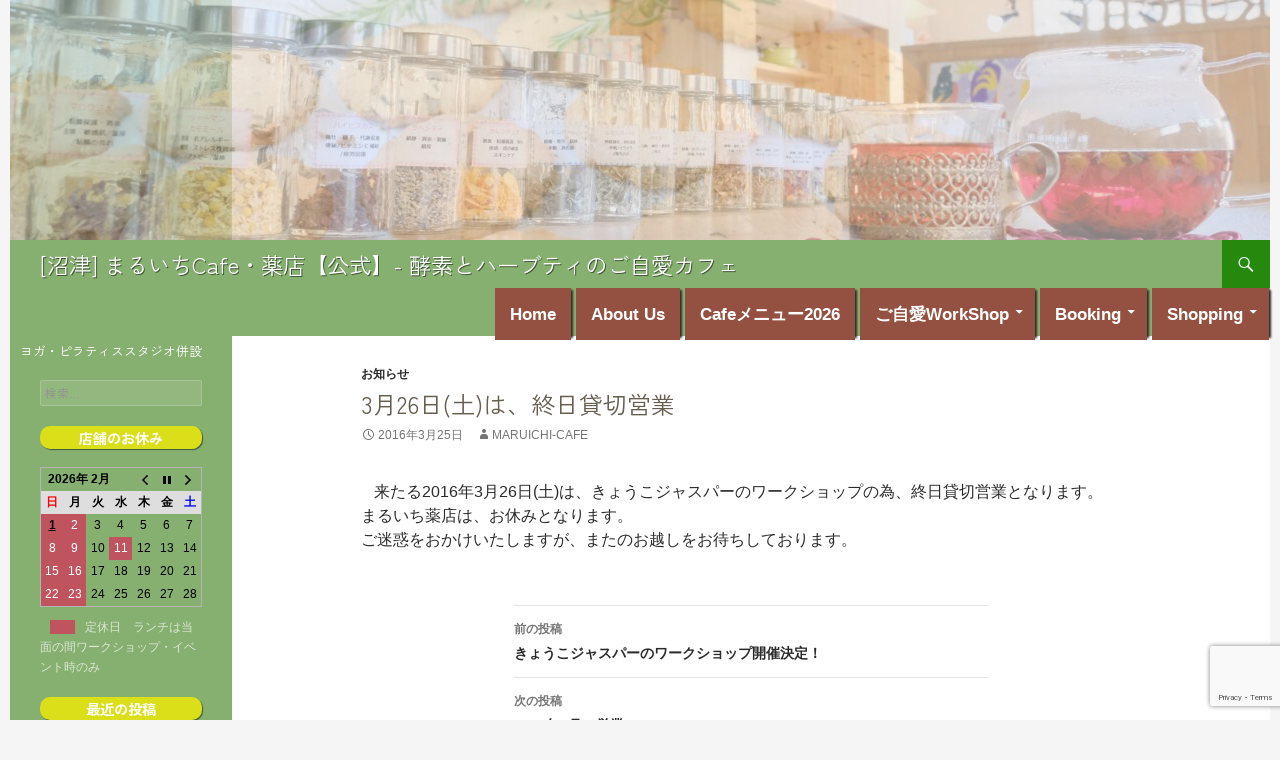

--- FILE ---
content_type: text/html; charset=utf-8
request_url: https://www.google.com/recaptcha/api2/anchor?ar=1&k=6Ld_apUoAAAAAEWJCVwIxkPGnl-QjADwd56bagJn&co=aHR0cHM6Ly9jYWZlLnBvbnRpYW1vLmNvbTo0NDM.&hl=en&v=N67nZn4AqZkNcbeMu4prBgzg&size=invisible&anchor-ms=20000&execute-ms=30000&cb=856hffgz1g9x
body_size: 48766
content:
<!DOCTYPE HTML><html dir="ltr" lang="en"><head><meta http-equiv="Content-Type" content="text/html; charset=UTF-8">
<meta http-equiv="X-UA-Compatible" content="IE=edge">
<title>reCAPTCHA</title>
<style type="text/css">
/* cyrillic-ext */
@font-face {
  font-family: 'Roboto';
  font-style: normal;
  font-weight: 400;
  font-stretch: 100%;
  src: url(//fonts.gstatic.com/s/roboto/v48/KFO7CnqEu92Fr1ME7kSn66aGLdTylUAMa3GUBHMdazTgWw.woff2) format('woff2');
  unicode-range: U+0460-052F, U+1C80-1C8A, U+20B4, U+2DE0-2DFF, U+A640-A69F, U+FE2E-FE2F;
}
/* cyrillic */
@font-face {
  font-family: 'Roboto';
  font-style: normal;
  font-weight: 400;
  font-stretch: 100%;
  src: url(//fonts.gstatic.com/s/roboto/v48/KFO7CnqEu92Fr1ME7kSn66aGLdTylUAMa3iUBHMdazTgWw.woff2) format('woff2');
  unicode-range: U+0301, U+0400-045F, U+0490-0491, U+04B0-04B1, U+2116;
}
/* greek-ext */
@font-face {
  font-family: 'Roboto';
  font-style: normal;
  font-weight: 400;
  font-stretch: 100%;
  src: url(//fonts.gstatic.com/s/roboto/v48/KFO7CnqEu92Fr1ME7kSn66aGLdTylUAMa3CUBHMdazTgWw.woff2) format('woff2');
  unicode-range: U+1F00-1FFF;
}
/* greek */
@font-face {
  font-family: 'Roboto';
  font-style: normal;
  font-weight: 400;
  font-stretch: 100%;
  src: url(//fonts.gstatic.com/s/roboto/v48/KFO7CnqEu92Fr1ME7kSn66aGLdTylUAMa3-UBHMdazTgWw.woff2) format('woff2');
  unicode-range: U+0370-0377, U+037A-037F, U+0384-038A, U+038C, U+038E-03A1, U+03A3-03FF;
}
/* math */
@font-face {
  font-family: 'Roboto';
  font-style: normal;
  font-weight: 400;
  font-stretch: 100%;
  src: url(//fonts.gstatic.com/s/roboto/v48/KFO7CnqEu92Fr1ME7kSn66aGLdTylUAMawCUBHMdazTgWw.woff2) format('woff2');
  unicode-range: U+0302-0303, U+0305, U+0307-0308, U+0310, U+0312, U+0315, U+031A, U+0326-0327, U+032C, U+032F-0330, U+0332-0333, U+0338, U+033A, U+0346, U+034D, U+0391-03A1, U+03A3-03A9, U+03B1-03C9, U+03D1, U+03D5-03D6, U+03F0-03F1, U+03F4-03F5, U+2016-2017, U+2034-2038, U+203C, U+2040, U+2043, U+2047, U+2050, U+2057, U+205F, U+2070-2071, U+2074-208E, U+2090-209C, U+20D0-20DC, U+20E1, U+20E5-20EF, U+2100-2112, U+2114-2115, U+2117-2121, U+2123-214F, U+2190, U+2192, U+2194-21AE, U+21B0-21E5, U+21F1-21F2, U+21F4-2211, U+2213-2214, U+2216-22FF, U+2308-230B, U+2310, U+2319, U+231C-2321, U+2336-237A, U+237C, U+2395, U+239B-23B7, U+23D0, U+23DC-23E1, U+2474-2475, U+25AF, U+25B3, U+25B7, U+25BD, U+25C1, U+25CA, U+25CC, U+25FB, U+266D-266F, U+27C0-27FF, U+2900-2AFF, U+2B0E-2B11, U+2B30-2B4C, U+2BFE, U+3030, U+FF5B, U+FF5D, U+1D400-1D7FF, U+1EE00-1EEFF;
}
/* symbols */
@font-face {
  font-family: 'Roboto';
  font-style: normal;
  font-weight: 400;
  font-stretch: 100%;
  src: url(//fonts.gstatic.com/s/roboto/v48/KFO7CnqEu92Fr1ME7kSn66aGLdTylUAMaxKUBHMdazTgWw.woff2) format('woff2');
  unicode-range: U+0001-000C, U+000E-001F, U+007F-009F, U+20DD-20E0, U+20E2-20E4, U+2150-218F, U+2190, U+2192, U+2194-2199, U+21AF, U+21E6-21F0, U+21F3, U+2218-2219, U+2299, U+22C4-22C6, U+2300-243F, U+2440-244A, U+2460-24FF, U+25A0-27BF, U+2800-28FF, U+2921-2922, U+2981, U+29BF, U+29EB, U+2B00-2BFF, U+4DC0-4DFF, U+FFF9-FFFB, U+10140-1018E, U+10190-1019C, U+101A0, U+101D0-101FD, U+102E0-102FB, U+10E60-10E7E, U+1D2C0-1D2D3, U+1D2E0-1D37F, U+1F000-1F0FF, U+1F100-1F1AD, U+1F1E6-1F1FF, U+1F30D-1F30F, U+1F315, U+1F31C, U+1F31E, U+1F320-1F32C, U+1F336, U+1F378, U+1F37D, U+1F382, U+1F393-1F39F, U+1F3A7-1F3A8, U+1F3AC-1F3AF, U+1F3C2, U+1F3C4-1F3C6, U+1F3CA-1F3CE, U+1F3D4-1F3E0, U+1F3ED, U+1F3F1-1F3F3, U+1F3F5-1F3F7, U+1F408, U+1F415, U+1F41F, U+1F426, U+1F43F, U+1F441-1F442, U+1F444, U+1F446-1F449, U+1F44C-1F44E, U+1F453, U+1F46A, U+1F47D, U+1F4A3, U+1F4B0, U+1F4B3, U+1F4B9, U+1F4BB, U+1F4BF, U+1F4C8-1F4CB, U+1F4D6, U+1F4DA, U+1F4DF, U+1F4E3-1F4E6, U+1F4EA-1F4ED, U+1F4F7, U+1F4F9-1F4FB, U+1F4FD-1F4FE, U+1F503, U+1F507-1F50B, U+1F50D, U+1F512-1F513, U+1F53E-1F54A, U+1F54F-1F5FA, U+1F610, U+1F650-1F67F, U+1F687, U+1F68D, U+1F691, U+1F694, U+1F698, U+1F6AD, U+1F6B2, U+1F6B9-1F6BA, U+1F6BC, U+1F6C6-1F6CF, U+1F6D3-1F6D7, U+1F6E0-1F6EA, U+1F6F0-1F6F3, U+1F6F7-1F6FC, U+1F700-1F7FF, U+1F800-1F80B, U+1F810-1F847, U+1F850-1F859, U+1F860-1F887, U+1F890-1F8AD, U+1F8B0-1F8BB, U+1F8C0-1F8C1, U+1F900-1F90B, U+1F93B, U+1F946, U+1F984, U+1F996, U+1F9E9, U+1FA00-1FA6F, U+1FA70-1FA7C, U+1FA80-1FA89, U+1FA8F-1FAC6, U+1FACE-1FADC, U+1FADF-1FAE9, U+1FAF0-1FAF8, U+1FB00-1FBFF;
}
/* vietnamese */
@font-face {
  font-family: 'Roboto';
  font-style: normal;
  font-weight: 400;
  font-stretch: 100%;
  src: url(//fonts.gstatic.com/s/roboto/v48/KFO7CnqEu92Fr1ME7kSn66aGLdTylUAMa3OUBHMdazTgWw.woff2) format('woff2');
  unicode-range: U+0102-0103, U+0110-0111, U+0128-0129, U+0168-0169, U+01A0-01A1, U+01AF-01B0, U+0300-0301, U+0303-0304, U+0308-0309, U+0323, U+0329, U+1EA0-1EF9, U+20AB;
}
/* latin-ext */
@font-face {
  font-family: 'Roboto';
  font-style: normal;
  font-weight: 400;
  font-stretch: 100%;
  src: url(//fonts.gstatic.com/s/roboto/v48/KFO7CnqEu92Fr1ME7kSn66aGLdTylUAMa3KUBHMdazTgWw.woff2) format('woff2');
  unicode-range: U+0100-02BA, U+02BD-02C5, U+02C7-02CC, U+02CE-02D7, U+02DD-02FF, U+0304, U+0308, U+0329, U+1D00-1DBF, U+1E00-1E9F, U+1EF2-1EFF, U+2020, U+20A0-20AB, U+20AD-20C0, U+2113, U+2C60-2C7F, U+A720-A7FF;
}
/* latin */
@font-face {
  font-family: 'Roboto';
  font-style: normal;
  font-weight: 400;
  font-stretch: 100%;
  src: url(//fonts.gstatic.com/s/roboto/v48/KFO7CnqEu92Fr1ME7kSn66aGLdTylUAMa3yUBHMdazQ.woff2) format('woff2');
  unicode-range: U+0000-00FF, U+0131, U+0152-0153, U+02BB-02BC, U+02C6, U+02DA, U+02DC, U+0304, U+0308, U+0329, U+2000-206F, U+20AC, U+2122, U+2191, U+2193, U+2212, U+2215, U+FEFF, U+FFFD;
}
/* cyrillic-ext */
@font-face {
  font-family: 'Roboto';
  font-style: normal;
  font-weight: 500;
  font-stretch: 100%;
  src: url(//fonts.gstatic.com/s/roboto/v48/KFO7CnqEu92Fr1ME7kSn66aGLdTylUAMa3GUBHMdazTgWw.woff2) format('woff2');
  unicode-range: U+0460-052F, U+1C80-1C8A, U+20B4, U+2DE0-2DFF, U+A640-A69F, U+FE2E-FE2F;
}
/* cyrillic */
@font-face {
  font-family: 'Roboto';
  font-style: normal;
  font-weight: 500;
  font-stretch: 100%;
  src: url(//fonts.gstatic.com/s/roboto/v48/KFO7CnqEu92Fr1ME7kSn66aGLdTylUAMa3iUBHMdazTgWw.woff2) format('woff2');
  unicode-range: U+0301, U+0400-045F, U+0490-0491, U+04B0-04B1, U+2116;
}
/* greek-ext */
@font-face {
  font-family: 'Roboto';
  font-style: normal;
  font-weight: 500;
  font-stretch: 100%;
  src: url(//fonts.gstatic.com/s/roboto/v48/KFO7CnqEu92Fr1ME7kSn66aGLdTylUAMa3CUBHMdazTgWw.woff2) format('woff2');
  unicode-range: U+1F00-1FFF;
}
/* greek */
@font-face {
  font-family: 'Roboto';
  font-style: normal;
  font-weight: 500;
  font-stretch: 100%;
  src: url(//fonts.gstatic.com/s/roboto/v48/KFO7CnqEu92Fr1ME7kSn66aGLdTylUAMa3-UBHMdazTgWw.woff2) format('woff2');
  unicode-range: U+0370-0377, U+037A-037F, U+0384-038A, U+038C, U+038E-03A1, U+03A3-03FF;
}
/* math */
@font-face {
  font-family: 'Roboto';
  font-style: normal;
  font-weight: 500;
  font-stretch: 100%;
  src: url(//fonts.gstatic.com/s/roboto/v48/KFO7CnqEu92Fr1ME7kSn66aGLdTylUAMawCUBHMdazTgWw.woff2) format('woff2');
  unicode-range: U+0302-0303, U+0305, U+0307-0308, U+0310, U+0312, U+0315, U+031A, U+0326-0327, U+032C, U+032F-0330, U+0332-0333, U+0338, U+033A, U+0346, U+034D, U+0391-03A1, U+03A3-03A9, U+03B1-03C9, U+03D1, U+03D5-03D6, U+03F0-03F1, U+03F4-03F5, U+2016-2017, U+2034-2038, U+203C, U+2040, U+2043, U+2047, U+2050, U+2057, U+205F, U+2070-2071, U+2074-208E, U+2090-209C, U+20D0-20DC, U+20E1, U+20E5-20EF, U+2100-2112, U+2114-2115, U+2117-2121, U+2123-214F, U+2190, U+2192, U+2194-21AE, U+21B0-21E5, U+21F1-21F2, U+21F4-2211, U+2213-2214, U+2216-22FF, U+2308-230B, U+2310, U+2319, U+231C-2321, U+2336-237A, U+237C, U+2395, U+239B-23B7, U+23D0, U+23DC-23E1, U+2474-2475, U+25AF, U+25B3, U+25B7, U+25BD, U+25C1, U+25CA, U+25CC, U+25FB, U+266D-266F, U+27C0-27FF, U+2900-2AFF, U+2B0E-2B11, U+2B30-2B4C, U+2BFE, U+3030, U+FF5B, U+FF5D, U+1D400-1D7FF, U+1EE00-1EEFF;
}
/* symbols */
@font-face {
  font-family: 'Roboto';
  font-style: normal;
  font-weight: 500;
  font-stretch: 100%;
  src: url(//fonts.gstatic.com/s/roboto/v48/KFO7CnqEu92Fr1ME7kSn66aGLdTylUAMaxKUBHMdazTgWw.woff2) format('woff2');
  unicode-range: U+0001-000C, U+000E-001F, U+007F-009F, U+20DD-20E0, U+20E2-20E4, U+2150-218F, U+2190, U+2192, U+2194-2199, U+21AF, U+21E6-21F0, U+21F3, U+2218-2219, U+2299, U+22C4-22C6, U+2300-243F, U+2440-244A, U+2460-24FF, U+25A0-27BF, U+2800-28FF, U+2921-2922, U+2981, U+29BF, U+29EB, U+2B00-2BFF, U+4DC0-4DFF, U+FFF9-FFFB, U+10140-1018E, U+10190-1019C, U+101A0, U+101D0-101FD, U+102E0-102FB, U+10E60-10E7E, U+1D2C0-1D2D3, U+1D2E0-1D37F, U+1F000-1F0FF, U+1F100-1F1AD, U+1F1E6-1F1FF, U+1F30D-1F30F, U+1F315, U+1F31C, U+1F31E, U+1F320-1F32C, U+1F336, U+1F378, U+1F37D, U+1F382, U+1F393-1F39F, U+1F3A7-1F3A8, U+1F3AC-1F3AF, U+1F3C2, U+1F3C4-1F3C6, U+1F3CA-1F3CE, U+1F3D4-1F3E0, U+1F3ED, U+1F3F1-1F3F3, U+1F3F5-1F3F7, U+1F408, U+1F415, U+1F41F, U+1F426, U+1F43F, U+1F441-1F442, U+1F444, U+1F446-1F449, U+1F44C-1F44E, U+1F453, U+1F46A, U+1F47D, U+1F4A3, U+1F4B0, U+1F4B3, U+1F4B9, U+1F4BB, U+1F4BF, U+1F4C8-1F4CB, U+1F4D6, U+1F4DA, U+1F4DF, U+1F4E3-1F4E6, U+1F4EA-1F4ED, U+1F4F7, U+1F4F9-1F4FB, U+1F4FD-1F4FE, U+1F503, U+1F507-1F50B, U+1F50D, U+1F512-1F513, U+1F53E-1F54A, U+1F54F-1F5FA, U+1F610, U+1F650-1F67F, U+1F687, U+1F68D, U+1F691, U+1F694, U+1F698, U+1F6AD, U+1F6B2, U+1F6B9-1F6BA, U+1F6BC, U+1F6C6-1F6CF, U+1F6D3-1F6D7, U+1F6E0-1F6EA, U+1F6F0-1F6F3, U+1F6F7-1F6FC, U+1F700-1F7FF, U+1F800-1F80B, U+1F810-1F847, U+1F850-1F859, U+1F860-1F887, U+1F890-1F8AD, U+1F8B0-1F8BB, U+1F8C0-1F8C1, U+1F900-1F90B, U+1F93B, U+1F946, U+1F984, U+1F996, U+1F9E9, U+1FA00-1FA6F, U+1FA70-1FA7C, U+1FA80-1FA89, U+1FA8F-1FAC6, U+1FACE-1FADC, U+1FADF-1FAE9, U+1FAF0-1FAF8, U+1FB00-1FBFF;
}
/* vietnamese */
@font-face {
  font-family: 'Roboto';
  font-style: normal;
  font-weight: 500;
  font-stretch: 100%;
  src: url(//fonts.gstatic.com/s/roboto/v48/KFO7CnqEu92Fr1ME7kSn66aGLdTylUAMa3OUBHMdazTgWw.woff2) format('woff2');
  unicode-range: U+0102-0103, U+0110-0111, U+0128-0129, U+0168-0169, U+01A0-01A1, U+01AF-01B0, U+0300-0301, U+0303-0304, U+0308-0309, U+0323, U+0329, U+1EA0-1EF9, U+20AB;
}
/* latin-ext */
@font-face {
  font-family: 'Roboto';
  font-style: normal;
  font-weight: 500;
  font-stretch: 100%;
  src: url(//fonts.gstatic.com/s/roboto/v48/KFO7CnqEu92Fr1ME7kSn66aGLdTylUAMa3KUBHMdazTgWw.woff2) format('woff2');
  unicode-range: U+0100-02BA, U+02BD-02C5, U+02C7-02CC, U+02CE-02D7, U+02DD-02FF, U+0304, U+0308, U+0329, U+1D00-1DBF, U+1E00-1E9F, U+1EF2-1EFF, U+2020, U+20A0-20AB, U+20AD-20C0, U+2113, U+2C60-2C7F, U+A720-A7FF;
}
/* latin */
@font-face {
  font-family: 'Roboto';
  font-style: normal;
  font-weight: 500;
  font-stretch: 100%;
  src: url(//fonts.gstatic.com/s/roboto/v48/KFO7CnqEu92Fr1ME7kSn66aGLdTylUAMa3yUBHMdazQ.woff2) format('woff2');
  unicode-range: U+0000-00FF, U+0131, U+0152-0153, U+02BB-02BC, U+02C6, U+02DA, U+02DC, U+0304, U+0308, U+0329, U+2000-206F, U+20AC, U+2122, U+2191, U+2193, U+2212, U+2215, U+FEFF, U+FFFD;
}
/* cyrillic-ext */
@font-face {
  font-family: 'Roboto';
  font-style: normal;
  font-weight: 900;
  font-stretch: 100%;
  src: url(//fonts.gstatic.com/s/roboto/v48/KFO7CnqEu92Fr1ME7kSn66aGLdTylUAMa3GUBHMdazTgWw.woff2) format('woff2');
  unicode-range: U+0460-052F, U+1C80-1C8A, U+20B4, U+2DE0-2DFF, U+A640-A69F, U+FE2E-FE2F;
}
/* cyrillic */
@font-face {
  font-family: 'Roboto';
  font-style: normal;
  font-weight: 900;
  font-stretch: 100%;
  src: url(//fonts.gstatic.com/s/roboto/v48/KFO7CnqEu92Fr1ME7kSn66aGLdTylUAMa3iUBHMdazTgWw.woff2) format('woff2');
  unicode-range: U+0301, U+0400-045F, U+0490-0491, U+04B0-04B1, U+2116;
}
/* greek-ext */
@font-face {
  font-family: 'Roboto';
  font-style: normal;
  font-weight: 900;
  font-stretch: 100%;
  src: url(//fonts.gstatic.com/s/roboto/v48/KFO7CnqEu92Fr1ME7kSn66aGLdTylUAMa3CUBHMdazTgWw.woff2) format('woff2');
  unicode-range: U+1F00-1FFF;
}
/* greek */
@font-face {
  font-family: 'Roboto';
  font-style: normal;
  font-weight: 900;
  font-stretch: 100%;
  src: url(//fonts.gstatic.com/s/roboto/v48/KFO7CnqEu92Fr1ME7kSn66aGLdTylUAMa3-UBHMdazTgWw.woff2) format('woff2');
  unicode-range: U+0370-0377, U+037A-037F, U+0384-038A, U+038C, U+038E-03A1, U+03A3-03FF;
}
/* math */
@font-face {
  font-family: 'Roboto';
  font-style: normal;
  font-weight: 900;
  font-stretch: 100%;
  src: url(//fonts.gstatic.com/s/roboto/v48/KFO7CnqEu92Fr1ME7kSn66aGLdTylUAMawCUBHMdazTgWw.woff2) format('woff2');
  unicode-range: U+0302-0303, U+0305, U+0307-0308, U+0310, U+0312, U+0315, U+031A, U+0326-0327, U+032C, U+032F-0330, U+0332-0333, U+0338, U+033A, U+0346, U+034D, U+0391-03A1, U+03A3-03A9, U+03B1-03C9, U+03D1, U+03D5-03D6, U+03F0-03F1, U+03F4-03F5, U+2016-2017, U+2034-2038, U+203C, U+2040, U+2043, U+2047, U+2050, U+2057, U+205F, U+2070-2071, U+2074-208E, U+2090-209C, U+20D0-20DC, U+20E1, U+20E5-20EF, U+2100-2112, U+2114-2115, U+2117-2121, U+2123-214F, U+2190, U+2192, U+2194-21AE, U+21B0-21E5, U+21F1-21F2, U+21F4-2211, U+2213-2214, U+2216-22FF, U+2308-230B, U+2310, U+2319, U+231C-2321, U+2336-237A, U+237C, U+2395, U+239B-23B7, U+23D0, U+23DC-23E1, U+2474-2475, U+25AF, U+25B3, U+25B7, U+25BD, U+25C1, U+25CA, U+25CC, U+25FB, U+266D-266F, U+27C0-27FF, U+2900-2AFF, U+2B0E-2B11, U+2B30-2B4C, U+2BFE, U+3030, U+FF5B, U+FF5D, U+1D400-1D7FF, U+1EE00-1EEFF;
}
/* symbols */
@font-face {
  font-family: 'Roboto';
  font-style: normal;
  font-weight: 900;
  font-stretch: 100%;
  src: url(//fonts.gstatic.com/s/roboto/v48/KFO7CnqEu92Fr1ME7kSn66aGLdTylUAMaxKUBHMdazTgWw.woff2) format('woff2');
  unicode-range: U+0001-000C, U+000E-001F, U+007F-009F, U+20DD-20E0, U+20E2-20E4, U+2150-218F, U+2190, U+2192, U+2194-2199, U+21AF, U+21E6-21F0, U+21F3, U+2218-2219, U+2299, U+22C4-22C6, U+2300-243F, U+2440-244A, U+2460-24FF, U+25A0-27BF, U+2800-28FF, U+2921-2922, U+2981, U+29BF, U+29EB, U+2B00-2BFF, U+4DC0-4DFF, U+FFF9-FFFB, U+10140-1018E, U+10190-1019C, U+101A0, U+101D0-101FD, U+102E0-102FB, U+10E60-10E7E, U+1D2C0-1D2D3, U+1D2E0-1D37F, U+1F000-1F0FF, U+1F100-1F1AD, U+1F1E6-1F1FF, U+1F30D-1F30F, U+1F315, U+1F31C, U+1F31E, U+1F320-1F32C, U+1F336, U+1F378, U+1F37D, U+1F382, U+1F393-1F39F, U+1F3A7-1F3A8, U+1F3AC-1F3AF, U+1F3C2, U+1F3C4-1F3C6, U+1F3CA-1F3CE, U+1F3D4-1F3E0, U+1F3ED, U+1F3F1-1F3F3, U+1F3F5-1F3F7, U+1F408, U+1F415, U+1F41F, U+1F426, U+1F43F, U+1F441-1F442, U+1F444, U+1F446-1F449, U+1F44C-1F44E, U+1F453, U+1F46A, U+1F47D, U+1F4A3, U+1F4B0, U+1F4B3, U+1F4B9, U+1F4BB, U+1F4BF, U+1F4C8-1F4CB, U+1F4D6, U+1F4DA, U+1F4DF, U+1F4E3-1F4E6, U+1F4EA-1F4ED, U+1F4F7, U+1F4F9-1F4FB, U+1F4FD-1F4FE, U+1F503, U+1F507-1F50B, U+1F50D, U+1F512-1F513, U+1F53E-1F54A, U+1F54F-1F5FA, U+1F610, U+1F650-1F67F, U+1F687, U+1F68D, U+1F691, U+1F694, U+1F698, U+1F6AD, U+1F6B2, U+1F6B9-1F6BA, U+1F6BC, U+1F6C6-1F6CF, U+1F6D3-1F6D7, U+1F6E0-1F6EA, U+1F6F0-1F6F3, U+1F6F7-1F6FC, U+1F700-1F7FF, U+1F800-1F80B, U+1F810-1F847, U+1F850-1F859, U+1F860-1F887, U+1F890-1F8AD, U+1F8B0-1F8BB, U+1F8C0-1F8C1, U+1F900-1F90B, U+1F93B, U+1F946, U+1F984, U+1F996, U+1F9E9, U+1FA00-1FA6F, U+1FA70-1FA7C, U+1FA80-1FA89, U+1FA8F-1FAC6, U+1FACE-1FADC, U+1FADF-1FAE9, U+1FAF0-1FAF8, U+1FB00-1FBFF;
}
/* vietnamese */
@font-face {
  font-family: 'Roboto';
  font-style: normal;
  font-weight: 900;
  font-stretch: 100%;
  src: url(//fonts.gstatic.com/s/roboto/v48/KFO7CnqEu92Fr1ME7kSn66aGLdTylUAMa3OUBHMdazTgWw.woff2) format('woff2');
  unicode-range: U+0102-0103, U+0110-0111, U+0128-0129, U+0168-0169, U+01A0-01A1, U+01AF-01B0, U+0300-0301, U+0303-0304, U+0308-0309, U+0323, U+0329, U+1EA0-1EF9, U+20AB;
}
/* latin-ext */
@font-face {
  font-family: 'Roboto';
  font-style: normal;
  font-weight: 900;
  font-stretch: 100%;
  src: url(//fonts.gstatic.com/s/roboto/v48/KFO7CnqEu92Fr1ME7kSn66aGLdTylUAMa3KUBHMdazTgWw.woff2) format('woff2');
  unicode-range: U+0100-02BA, U+02BD-02C5, U+02C7-02CC, U+02CE-02D7, U+02DD-02FF, U+0304, U+0308, U+0329, U+1D00-1DBF, U+1E00-1E9F, U+1EF2-1EFF, U+2020, U+20A0-20AB, U+20AD-20C0, U+2113, U+2C60-2C7F, U+A720-A7FF;
}
/* latin */
@font-face {
  font-family: 'Roboto';
  font-style: normal;
  font-weight: 900;
  font-stretch: 100%;
  src: url(//fonts.gstatic.com/s/roboto/v48/KFO7CnqEu92Fr1ME7kSn66aGLdTylUAMa3yUBHMdazQ.woff2) format('woff2');
  unicode-range: U+0000-00FF, U+0131, U+0152-0153, U+02BB-02BC, U+02C6, U+02DA, U+02DC, U+0304, U+0308, U+0329, U+2000-206F, U+20AC, U+2122, U+2191, U+2193, U+2212, U+2215, U+FEFF, U+FFFD;
}

</style>
<link rel="stylesheet" type="text/css" href="https://www.gstatic.com/recaptcha/releases/N67nZn4AqZkNcbeMu4prBgzg/styles__ltr.css">
<script nonce="kKcbpXMa58HBW2RNizJAGQ" type="text/javascript">window['__recaptcha_api'] = 'https://www.google.com/recaptcha/api2/';</script>
<script type="text/javascript" src="https://www.gstatic.com/recaptcha/releases/N67nZn4AqZkNcbeMu4prBgzg/recaptcha__en.js" nonce="kKcbpXMa58HBW2RNizJAGQ">
      
    </script></head>
<body><div id="rc-anchor-alert" class="rc-anchor-alert"></div>
<input type="hidden" id="recaptcha-token" value="[base64]">
<script type="text/javascript" nonce="kKcbpXMa58HBW2RNizJAGQ">
      recaptcha.anchor.Main.init("[\x22ainput\x22,[\x22bgdata\x22,\x22\x22,\[base64]/[base64]/[base64]/[base64]/[base64]/UltsKytdPUU6KEU8MjA0OD9SW2wrK109RT4+NnwxOTI6KChFJjY0NTEyKT09NTUyOTYmJk0rMTxjLmxlbmd0aCYmKGMuY2hhckNvZGVBdChNKzEpJjY0NTEyKT09NTYzMjA/[base64]/[base64]/[base64]/[base64]/[base64]/[base64]/[base64]\x22,\[base64]\\u003d\\u003d\x22,\[base64]/DglrCqMK/dQl/PsKKY8OQwr3Dq8Krwoc8wqrDtFAaw5zDosKow5haG8O7acKtYm/ChcODAsK2wpsaOX43X8KBw6ZWwqJyDcKMMMKow5DCjRXCq8KVHcOmZkjDv8O+acKBHMOew4NcwqvCkMOSYRY4YcO6eQENw69aw5RbVCgdacOfXQNgVMKNJy7Dg3DCk8Knw4pTw63CkMKIw7fCisKyR3AzwqZhQ8K3Dh/DssKbwrZUVxtowrjCgiPDoBYKMcOOwpdBwr1Hf8KbXMOwwpDDo1c5Tx1OXVTDmUDCqH7CpcOdwovDssKEBcK/[base64]/DhcKBwoLCiMKawqpZw5XCl8KdX2jDq8KXesKHwq5lwr8cw6nCjxU3wr4awoTDkARSw6DDtsO3wrpLSArDqHAEw6LCkknDrXrCrMOfFcK1bsKpwqzChcKawofCqcKEPMKawqTDt8Kvw6dWw7pHZgg0UmcJcsOUVALDtcK/[base64]/Ds8KrGiE9w65Iw7bCtWjDi8OnLsOnKsOqwr7Di8KmV0A1wq47Wn4EAsKXw5XCiCLDicKawoggScKlMDcnw5jDi2TDuj/CkE7Ck8Oxwr9VS8OqwprCtMKuQ8Kvwp1Zw6bCj27DpsOoRMKmwoskwpZ+S0kcwqbCl8OWc3RfwrZBw6HCuXRhw546GDIaw64uw5DDpcOCN2YJWwDDksOHwqNhVsK8wpTDs8OXGsKjdMOvGsKoMjnCh8KrwprDvcOXNxo3fU/CnE5mwpPCtgDCs8OnPsOoCMK6e29vCcKHwofDi8O5w4V6BcOiV8KxQMONdcK7wqNGwo8kw5fClmAjwrjDgEZjwr3CkDlBw7jDj2l+K2dJIMK5w4klKsK8dsOCQMOgL8OGUWEzwoJPMRDCh8O0wrbDp33Cn2o8w4RCPcKkKMK/wpHDtlBbRsOIw67CmgdAw6fClsOQwrpmw6PCmsKcFQTCrMOnbFEBw4zCsMK3w5olwqU0wo7Dk1p+wrXDmWtOw5TCi8O9E8KnwqwAdMKbwp9/w5A/w6nDoMOyw4JaG8O4w43CssKCw7RJwpHCqMOOw6nDkVLCvBsdSgHDohgVbQZqF8O2YcOuw501wqZRw4vDvgQCw4k6wrXDoSjCucKfwrbDlsOHNMOFw55KwqQ/OWNmHMO8w5Y4w43DksO8wq7CpF3DnMOXSTItd8KbLxxeegoQbzPDiCcNw7nCn0MPAsOVC8OmwofCt3vCskATwqUXScOGJyJAwoB/[base64]/DgsKMVAVYwpV9w4orwp7DkEDChj3Cu8O/w7PDhMKVCg5YcsK6wrfDmnXDii8aIcOJE8O3w58ZBcOnwrvCrMKhwr3Cr8OCHhRWahzDk0DCscOYwrnDlyYWw47ChcO2AnLCiMKGWsOxI8O2wqTDjQ3CkyZtYUvCq21FwrzCnTd6dMKuDsO5RljCknHCr3tJFcOHPMK/wqPChmdww5HCscK0wrpqKj7CnHhYHj7CiDk0wpTDpkHCgHzDrzZVwpl1wq3Cv3tLH0gEb8KdPWxyesO1wpkFwpg+w5AswrEGbjTDhRFzKcOkfMKNw6/CksKXw53DoUlnD8OTw4YDfsOqJUgTWVAVwqcQwrhvwpnDrMKDAMOew6HDucO0aA03D3DDnsOdwrkEw5VKwpHDtDfCosKPwqNHwpfClA/CssOoFTYdIlDDpcOlfjo5w4/[base64]/[base64]/[base64]/DpcKtAsKPw5fDrDLCk3cGw5jClsOqwrTCgsKNFw7CjcOLw4kyCEbCi8KeBG1MZF/Dm8OVajEIZcKbCcOBXcK9w4jDtMOST8O+IMOjw4EBRmPCqMO6wpTCgMO4w7oiwqTChQtgDMOfBBTCiMOZXzJ2wrBMwr10MsK1w6V5wqNTwpbDnlHDlsK5RsKQwqZ/woVJw5nCjw8owrrDjl7Cl8OBw5trbihtwoPDhGJDwoBXYsO8wqPCj1xjw4XDqcKBHcKkJQXCpCbCi3JwwppQwocgB8O5eXlrwoTCp8OVwpPDg8OQwofCncOjKcKxNsK+wqnDqMKZwonDksOCdcObwoNIw5xWe8KKw7/Cl8OfwprCrMKdw4jCmzFBwqrCmHhLBgjCq3HCrBsDwq/Ci8O1ScO0wrjDjcKaw7UWXm3Ckh3Co8OtwojCrSw0wo8dXcOMw5jCvcK1wpzCl8KHJcO/FcK6w4PCkMK3w6TCrT/Cg0oQw5DCsQ/CoU5rw6PCvwxwwpXDgRZiwqHDtmjDumXCksKZQMOWPMKFR8KPw6YPwqLDg3HCmMOTw6pUw7IiZhcTwoF1DFZKw4Qjw5Rmw40pwpjCs8OtasOUwqbCgMKBaMOEAFhSE8KbLB7DlUXCtTLCocK8E8OyIsO+woghw6nCq0jCqMOVwrvDmsOqSURvwroOwq/DrcKww6QnGXEbcMKnSybCnsOUZ37DvsKGDsKQXVLDgRMQXcKzw5bCoyDDm8OARmEQwqMDwpQ4wp5ZAFZOwo5uw5/DiWxfDsOcZcKWw5l0ckY/MWPCqCYNwpLDkkjDmcKsSUXDo8OXKMOCw6vDhcO9X8OBEMOMR07Cl8OsPgZbw4lnfsKbPMO9wq7DmjwJF1bDkjcDw45xwp8lZhIpM8KGecOAwqoLw6Jqw7VxbMKvwpRFw4VKZsK1E8KBwrIkw4/DvsOIGBJuNSjCnsKVworClcOuw67DusKewrptC0jDvMOoUMONw7TCkgUaecKvw6d/JU3CmsOXwpXDpXXDk8KAMQPDkzXCtURPQMOWLAHDqMOGw5Mnwr7DkmwAF0gSBMO3w5kyd8K0wrU4ZlnCtsKPWFDDrcOmw5lUw5jDk8KEwqlLZxZ1w6/CggQCw6kzfnohw6DDi8OQw7LCsMKBw7s7wrbCn3U9wqTDjsOJScOvw4U9WsO/OELCrWLCssOvw7vCukdrXcOZw6EOHEg0XUnCvMOMEEjDk8Oyw5oIw4UsL2zDqEFEwqTDlcKKwrXCqcKdw6YdBGQHNUUmeB7CmsOHWERNw6rCtSvCvEs4wqY7wrk6wqnDvsOdwqUxw4XCmsK8wqjDkw/DiCLDsjFMwqg8MmzCv8O+w7XCjcKbw6DCp8O7a8OnU8O2w4nCs2zDicKWw5lgwp/Cm2V1w7HDvcKEMRMswojCmCTDkBHCucOgw7zCp15Rw7x1w7zCjcOHAMKxacOOWm1EIwAoccKUwrI7w7QfOnM3TcOoKnwLBhzDjCVbccOCLBwOJMKwM1vCu2/CmFgTw498w5jCgsK+w5JtwrzDhQU4ED9MwpfCgMOQw6LDvHLDlWXDsMOMwq9jw47Dgh9swojCqlzDg8Kkw4XDu3ouwqIzw7Nnw67DsU/DlE/CjEPDosKzcibDssKpwprDrXE0wpBqD8K6wpdPDcKndsOxw7nCssOCLzXDqMKXw5duw7t6w4bCoj1FcVvDksODw6jCnCw2a8OcwqLDjsKoam7Co8Oxw5sKD8Kvw5EQacKuw5spZcK4dTjDpcKrGsOGNgnDj0I7wqMjHSTCucOAw5XCk8OTwozDgMK2P2IRw5/DicK3wrxoTHLChsK1ZgnDg8KFblLDtMOCw4IrY8ObZ8KNwpcnZG7DhsK1wrHDmSbCksKQw7bCnXbDuMK6wootdX9hHhQCwqvDqcOPQx/DvEs3BMOowrVGw40ewr1xC3XClcO5E0fCvsKpE8O1w7TDmTJ7w7/CjlJJwpo2wr3DrwfCncOMwqZ8NcKbwp3DlcO5w5PCrcKZwqpwORfDmCBLe8Ocwp3ClcKDw4HDrMKqw7jDlMKbAMOiZBHCqsO2woAeCURQI8OLMl/CkMKGwrTCqcOfXcKQwpHDhk/DnsKowqzChUEiw4fCiMKGBcOeLMKXBHtrScKQbCBRESXCuHJKw4tBBgtxVsOOw7vDgC7DrkLDu8K+WsOMSMKxw6TDocKCwp/[base64]/CvifDrBLDty8pNk9kMzMPwohsw4bCtcOPwrPCksK1Z8OLw7gbwr0Jwo4ewqvDrsKZwpzDpMKnAcKXJhYaUWp3WsOZw4law6IswpcUw6TCgyV9YVJSN8KlKsKDb3/CqMOzVWZewq/CscOSwqzCmjDDpmXCh8Olwq/Cp8OGw5QLwqLDucOow7jCiBR2DsKYwoLDicKBw705fcO4w6DCg8KawqByDsOtMAnChX0+wqrCmsOlAkbCuH5mw4QsJjRcKkPCjsODHyszw7U1woY6dWMMShppw47DpsKiw6IuwqY+cXA7bsO/EQphaMKrw4PCjMKmTsOoVMOcw6/[base64]/CuMKxSVXClcKHwrnDv3PCtllfw4bDucOzw7kew7ENw6/DvMKdwovDowbDu8KSwp7DiUt6wq5Ew6Qrw4XDrMKgTsKHw5clI8ONcsKzUxDDnsKJwqkLwqfCtj3CgBdmWQ7CsEEKwofCkRQ6cXTCsi7CpsOWXcKzwolQQA/[base64]/Di8OgXcOHwrPDi8OqCsKqwp7DqcOYw74SQMOuwq0Ow7XCjzdNwoEDw4QhwowUbjDCngx/w5oWUcOhacO4c8KNw4tvE8KdVsKSw4XCkMOkZMKvw6nCqz4Yb3fChnbCmAHCgsK1wrdswpUQwqEgCMKnwoR2w71SO0DCpcO2wqfCqcOKw53DicOjwoHDlHPCjcKBw4hIw7AWwq/DlmrCjyfCkTosSMOlwo5Hw7/Dk1LDhUzCmTEJCkDDt0DCqScrwowDAmLCi8O0w7fCrcKhwrVxIcOWFMOuLcOzbcKiwpcew7UqS8O/w4QAwqfDllocZMOtd8OhXcKJFxvCiMKcGRzDpcOtw4TDsgXCimpzRcOqwrDDhjomKF93wq7DqMKPwpg6w7hBwrjCnh8nwo/DoMO2wrMpRHbDj8KLPE5yNk/DpcKGw6kJw65yDsOQVmfDnlM4UcKWw6/[base64]/DiA/CrGh3wq44KW45FivDhMOoGMOJw6MEIV9VazPDuMKnB2dHRkMCecOKcMKidShnQSPDtcOgS8O/b2RzPVcKZBJHwqrDiRwiKMK9wrXDsnTDm1Ryw7krwpVPElcKw4rCgnzCq0DDlcKCw5JCw7kvUsOaw7sNwo7CuMOpGAfDmcOXYsK9NcKXw4LDjsOFw6LDmDHDgzMrN0DChzp6HTrCpsO9w5EpwqTDmcK/w4DDvyliw6shB17DmR0IwrXDix7Dg2dHwprDuwbChy3Cv8Ogw6krOMKBF8KDw6fCpcKwKEFcw6/[base64]/wq8jEsODG8KzesK+wrRYwp3Ds8Ojw5oJTcKVwqnDrwEEwpXDicKPY8K0wrBoccOVdsKwH8OfR8Oqw6vDsX7DpsKeNMKxHTHDqADDsHoAwqtew4rDlFzCp1zCscK8F8OddBfDqcOfHsKRXsOwGgHDmsOXwpDDvh17AcO/HsKOw6vDshPDl8O3wrnCjsK5ZsO5wpfDpsOiw7TCrzsGBcKbUcONKD09W8OJaSLDghzDi8KyT8KMSMKVwonCj8KHADXCjsO7wpbCliJiw53Cqkx1YMODQzxrwoPDtgfDlcO8w7nCuMOKw6k8bMOnw63CusKkO8OcwqAkwq/CncKJwpzCt8OxCAcVw69gflrDi0LCllDCsiPDjGzDnsOyZhQrw5bCoi/DmHENSw/Cl8OqN8K4wrvCrMKfFcOUw5XDh8OVw5R1XmYUa2I6ZQEQw6nDgMO5woLDsWlwawADwpbCuSVkD8O/Vlx6HMO7PXA+fDXDlsOfwoRSblDDm0DDo1HCgMOdWsOrwr41ecOOw6vDvHjCkxrCvn/[base64]/DmsONc1rDksKLH2MUw7jDlsOqw7DDhMO+CAlaEMKEw4gNbnZjwqUBP8KVXcKSw4lYQ8KvAjEkUMO5HcKYw7nCv8OZw58EcsKJOy3DnsKmeibDtMOjwpbCpHfDv8OOcHEESMOEw7/[base64]/[base64]/DlgzCngp0woVTw5keI8OMwq3DnGAUHgZqw5wIAyJAwqDCgUFow5URw5p1wrN/A8OfRSgxwonDsHvCqMO8wo/CgcO1wqV0JyTCiEZhw6/CpMOWwoovwp0jwpPDv2DDjGrCg8O+a8KcwrgJQil1eMK5VMKRbDk3fmFoQMOMD8OqTcOSw599VS5YwrzCg8OCecOtGcOmwrDCsMKAw6PCig3Dt1YBeMOUUcKjMsOVVcOEIcKnw7kkwrB9wo3DgMO2QTVRWMKFw7fCv3rDpWUiHMKbTWImNlXCnHo/Ph/DnAzDicOmw6zCo2BJwrDCo38tQ3R2ScOrwoU2w4sHw5pdJkrCrVguw4xxZETCrgXDixzDmsONw7HCtRdEPsOMwrXDk8KJI1kWXVpkwoA8e8Khwr/CoUdmwoQjHCcUw6IPw7PCpTAcZAZrw5VmWMO8H8KgwqLDo8KTw6Vcw5nCnQLDl8OJwpI9McKNw7UpwrxvZXcTw7NVX8KDF0PDvMKnEsKJIMKuM8KHPsOebU3CusOmNMKJwqR/M0wuwpnClhjDsA3DnMKTKjfDkDxyw75Ea8KEw49pwq5fb8K0bMOHIRJABCwMw50vw4fDtx/DnHNEw6TDnMOlNB0ecMOBwrTDnwQHwpE7JcOTworCg8OOwonDrEHCt0sYJGELBMOPRsKlPcOXTcKIw7Jkw70PwqUTe8OLw6VpCsO8clV+VcOUwoQQw5nChRURUjsVw5FGwp/CkR5cwrTDhMOcVA0cEsKxGXDCpy3Cq8KBeMOjLVbDiG/CgMKbcMKwwqFvwqLCk8KGJmzDq8O0XEJvwqd+ZgfDqVrDvAXDhkPCk2ppw7MEw5pOw5RJwrE3w7jDicOeSMKieMKswoTCmcOLwqFdR8OMOyzCmcKcw5TCncKTwrs9ZlvDhELCpcO4BSIZw4nDhMKjOS7CuFnDgQ9Nw7rChcOtbRdOU1IDwoQFw4DCrzoGwr5rK8O/wqADwowzwpbCsVERw4BTw7DDglkVNMKbC8OnGl7Dp2pzfsOBwpckwrvDn3MMw4MLw6UeYMKbw7dMwrHDkcKNwo0CYXvDpgvDssKreWnCucO+GnbCnsKBwrwaeG4lOwlPw7sLWMKLAzh9EW5EJMO4A8KOw4MaQhzDhlY4w44GwpNfw5rCqVbCvsKgeWs/IsKUTlpOZG3CoV59AMOLw613SMKaVmPCjxwWNQDDpcO7w6nDisK6w5zDuTXDksOULEHCnMONw5bDrsKPw4NhDl88w4xvJMKDwr1rw7J0C8KgLxbDj8Okw4rChMOnworDlBdew4I7I8OKwq/DpG/[base64]/wpDDjkYxW8KuwrTCiGbDmglsw5/DlcKlwo/DosOwwr5YIMOhQlpJS8OjFw9sJAQgw4DCrwc+wrUNwqoUwpHDv18Uwp3CuBxswpwrwoB9QXjDjcKywq5Lw7hXDABBw644w4TCgsK5ZQ9nCGDDpQDCisOewoLDlH4Hw4sZw5jCsgbDncKRwo/Cin5twotHw4IFUsKfwqvDskfDs30zVWJhwrjCginDnS/[base64]/DqBbDosKDCzvDnsK7wonCvMObfivCtQLCn3kTw7jDq8KRFsOUAcKBw4wCwrHDrMOrw7wRw7/[base64]/Cgw/[base64]/w4p7OjVHw53DsMKdw6VnMiBOw5vCh0LCvsOQWMOZwrvCi3sIwo8/w45AwrzCiMKYwqZseWnClyrDjCDDhsKWC8ONw5ggw6/DrcKIPT/CjT7DninCrAHCt8K/esK8UcKzRQvDgMKgw4rChMOfS8Kqw6HDi8K9UMKJQ8K+KcOKw55aScOYQMOvw6/ClcK+w6Q4wqhfw6Uxw40Gw7HDhMKfw53DkcKVQSUYOQMSVmdcwr4rw4XDnMOWw7PCumHCrMOObTMZwp9IL1A2w4RLeH7DuCzCinsJwotmw5tTwpt4w6siwrvDnyVTXcOXwr/Dkg9hwpvCjUjDtcK5L8K+wpHDqsK7wqjDncO7w47CpTPDiwYmw7vDgmJbH8OJw6clwoTCiQrCv8K2ccKKwqzDrsOaLcKswoRIPyPCg8O6EwhTHWllKWZbHn3DosOqdXQ/[base64]/DkBzCusKAwrfCoExNdigvwr9iw5fCjkHDgFjCvCBWworCg2XDsErCoSrDuMO/w6Mpw7gaI2jDn8OtwqYEw6ssOsO1wr/CusOwwq7Dp3R0w4TDicK4ZMOCw6rDocOSw48cw7XClcKvw44kwofCjcKjw7New4zCk0YzwrbDicKUw6ZewoE4w7VacMOMc0/CjWvDtcK4wpU7wrzDp8OxXWLCu8K/wq/[base64]/Dnz/CgsOFwpnDpjgoLEpcw5zDizXCssOXPSnCs3sSw4LDgFvCgHQ8wpdnwo7Dt8Knw4dxwoLCtgTCpcOQwosHOhYZwowoEMKxw7zDmWTDmmnClB/CsMO7w4R7worCgcKywp/[base64]/w4/DsMOCT8O/w5zDuA/[base64]/CvcK8w47ChMOSP2Z8ZmnCuMO2G0hHaToQQioYw7TCrsKPAyTChcOcP0vDgF5WwrU0w6zCtsKnw48DAcK/[base64]/woLDrEA5ecKWw7TDqW5aw6pRXcObw5k0JMKAA3Z3w5k+RsO9DzAhw7oKw6pLwoVcYRpmCCDDi8O4cCLCuz0Cw6bDu8KTw4DDk27Cq2nDg8KXwpI/w4/DrEBxRsODwqsuw4TCtx3Dkl7DosOxw7fCnQnCt8OPwqXDj1fDiMOpwrfCmMKrwq3DlVBxbcKLw5dZw73CssOhBzfCqMOAC03CqyTCgEEGwpLCsTzDom/CqsKwSkPCjsKqw4RrY8KyKgwtJjbDm3kNwoh9IhjDhU/[base64]/E8KRwrjDrSoGH3bCpEbDmcKbw73Dmy0Xw7bCg8OqFcO2FW8Xw4fCj3sCwoh8bMOOwqzDqlHCmcKSw5lvBMOGw4PCug/DiWjDpMKFJzZJwqMPE0tZQ8K4wpE7Hi3CsMONw5lnw6DDmsOxLT8aw6s8wr/DiMOPdgxmLsKPNXRgwro/wr/Do141NcOXw5BSezJ9HigfD10qwrY3a8OnbMO8eSTDhcOQMnbCmADCr8KsOMOydllWfcOYw6EbeMOxdl7DpsOLGcOaw4Rcwr1uHUfDscKBEcKCTgbDpcKXw5s1w4sFw43CkMK8w5Z5V2NoQ8Knw5kgFMOowpM5wp9QwohjJ8KkenfCqMKDJ8OZRcKhMhTCkcKQwr/Di8KaHQtAw7TCryoxWVzCoEfDnTkiw5HDjC7DlTUvaWfCrUl/[base64]/DnDNLBj1qP8KZe8KOM8K6cmsDfsOGwq/Ct8Kjw6U/[base64]/[base64]/DiTsGwobClThUPcKfZixaIWJ1wpjCocKJCEJqdinCs8KDwohbw7TCgMODccKKTcKEw6nDkVx9aATDjzo/w70Bw4DDrcK1BCR0w6jCm1Zhw7/CqcOnEMOwU8K4VB5Rw4HDjTLCmAPCvWQtU8Kfw4ZtUyo9wp5UfQjCoBIXesKqwqfCsRxMw5LCkCPDmMKdwrbDhhLCo8KQP8OPw5/CoCPDkMOywqzClU7CnSVGw5Qdwr8IMnfCpsO/wqfDlMOuUsO7GjLDj8KLWTtpw6kMH2jDsyfCj38rPsOccXLDjFTCnMKKwrPCksOEUkYww6/DucKuwplKwr1sw6jCtybChsKnwpdvw61Ew7w3wpd+IcOpSUrDoMOZwprDnsObfsKlw7/DuVcgWcOKUXfDi1FnYcKHCsO7w5IKWjZ/w5cwwqLCt8OURHPDkMOMMMK4IMOZw4DCpQ4uXMKNwphHPFHCtBvCjDDDj8KbwqUQKjHCuMK8wpTDjABpUsOBw6jDjMK9YmvCm8OhwrRmKXNVwrgzw7/DnsKNKMOyw4PDgsKxw4EWwq8Ywr8vwpfDj8KTacK5alrDkcKEfGYbKVjCuC5FVwfCk8ORQ8ONwo9Qwoxxw4Muw4bChcKow71Gw6nCpcO5w7dqw6/DmMOmwqkbIMOBC8OrVMOJNFwrVDTCqcKwNcOhwpfCvcKUw4nCiDwRw5LCnU4pGmfCrWnDuljClcOJei/[base64]/Do8OOw4zDoSTDlChTBCRVAsKlwqYgEsOvw5NawoJ/HMKtwrXDoMOfw7o0w6fCnylTIkzCrsK2w6h7DsO+w5jDscKHwrbCugUwwqtYZQMdbkwSw45Uwp9Dw5R4GMO2M8K5w6XCvmR5IMKQw6DDqcOSEGR6w67CklHDqk3Dkx/CssKSdQNyO8OVQsObw6RFwrjCpSnCkMOqw5bCqcOfw58kJmlIX8OEWQXCucOiKioBw5ADwonDhcO7w6LDvcO/wrrCvhFVw7LCo8KhwrBqwr7DuipdwpHDgsKTw6B8wpQOD8K5AcOuw6/DiFxQEyl1wrLDkMKgwr/CkFXDuxPDnyLCsmfCqybDnkskwqcXfz/CssObw5nCmsKqwrNaMwvCgsKiwozDs2h7BMK2wp7Do2Fbw6ArB3FxwqU0HjXDj1sdwqkXaFYgwojDgHwbwo5pK8KgTSrDq1jCj8Ozw6LCi8KYZcOsw4glw6DCgcOIwpJ0d8KvwrbCgsKoRsKpWTLCjcOQRQfChHh5a8OVwqrCnMOCTsK8aMKWwo3Cj2/[base64]/w59pSsOnUVbCmcKmBwUzHxkrw7hhwptEfmHDh8ODUnbDmcKiBVk/wphNDsOJw6TCjz3ChFTClQvCs8KZwoPDvMOYTsKeV2TDsXdKw6hNcsONw7gxw60WF8OCAUHDoMKSZ8Kcw4zDpMK4bVoZDsKdwpvDgXVBwqTCqU/Dg8OYbcOaMi/DpwTDtwDCrMO/bF7DrxE/[base64]/I8Oww7/CgkVawpvDtcO7OcO/wojDplbDpFkEw70Jw49iwrZHwrtDw6RsDMOpQMKDw6PCvMOFBsKIZDfDoAdobMODwozCrcOkw5h8FsOiW8KYw7XDoMOfSDQGwozCiwrCgcOxO8K1wpPCpzXDrGxtfMK+IAgPYMOCw7cXw7BewqbCrcO3FgInw6bDgg/DlsK8VhtRw6bDoXjCrMKAwqTDkwDDmhAXOl7DjDEcDsO1wo/CjhHDj8OGQz/CkjtGIUZwYMKjZDzCgcKmwqBwwpx7wrp4PsO5wr3CtsOSw7nDhELCtRhjJsKAZ8KSMVTDlsOdbQZ0YsOdRj5ZWRzCkMOLwozDrmrDiMKuw60Ow7wXwrU/wq4VVEzCiMO1OMKaHcOYL8KvBMKFwpAlw5B6WiUlZVw4w7zDr3jDimh/wpzCr8OqRiAdJybDksKRES1eM8K3PgbDtMKINydQwrN5wrjDgsKZF2DDmG/[base64]/[base64]/Co19rUXXCtCUEw4M6w5jCuxHDvsKxwonDohYnF8K4w4/Cj8KMAsO8wqs3woTDrsOBw5rCm8OAwpHDnMOrGDx4bRIAw4lvBMO4CMKhWBdUXGVaw73DpMOUwrVXw63DqnUjwogfwq/CkHPCkwFOwqTDqynDkcKMdC1BfTTCo8KVTMO8wowRc8K9wojClSTClsKPJ8OyHzPDqiwZwrPClBDCiTQEPsKXwrPDnTLCvcOvI8KaXEo0Z8Kyw7gJDA/ChwTCrSl0FMOcTsO/wrXDmn/DvMO/R2DDsjDCph4gdcOYw5nCrhbCjEvCuX7DixLDt2TCg0dODQjDnMO6OcKzw57CgMK/Sn0Ewo7DiMOtwpIdbEwNb8KAwrBOCcOdwqhqw47CssO6L0Itw6PDpwYKw77DsXNkwqEvwqN3Q3LCm8OPw5fCjcKtYCzDtGHDr8OOZsOMwpo4Q0HCnwzCv3IbbMOww6FaF8OXCwTCtmTDnCETw6p8JzzDmsKPwo1pwrzDpWjCiX9fDF53JMOzBiFfw4c4aMKHw4M/wr9bR0gPw7wJw6zDv8OqC8KEw4LCiCPDp38CeUzDnsKLKTBiw5bCgz/CqsKpwrkJDxPDhsO2PkXCi8O8BFY4csK5XcOXw4JuR3zDhMO7wqnDuyTDqsObT8KIdsKPXsOwYAM+BsKVwozDlFclwqEvA3DDnTLDsHTCgMOOCBYyw7LDlMOkwpLCscOlwrcewp8qw6Erw71ww6Q+wobDkMKHw4U4wpttT1fCkMKOwpEowqpLw5V/OsOIN8K7w7/[base64]/EsOWYwx0LcKVw7bCl8K5wrVRRcKZw4RQPzJZXiPDj8KHwoo5wqFxHMKBw7IXJ2xGAwfDgkpUw5XCpMOCw4XCnXgCwqM6T0vCp8KRFQR/wo/DscOdCiZXanrDicOtw7YTw4bDrsKRC30+wrhKVcOWTsKnfiTCtCI/wqoEw5PCvsKVEcO7egM5w7bCqGJOw7/Dn8O7wpLCgzkrYC3Cv8Kvw4ZCDXZXYcKqFwMyw4Vwwpt5A1jDosObJcOBwr9Vw41nwqMdw7lywpUPw4/CnkjCtEcxGcOAKTIaXsOsDcOOD1LCjxUoDHEGIj4yVMK7wpNVwowcwpvDt8KiOcK5G8Kvw5/Cj8O8L3rDqMKcw7bDqTkLwoBkw4PCqsKjPsKMD8OFPSpBwq9Id8OYDFc7wpbDq1jDln57wr58ERbDrMK1AztJIhXDl8Oywro6bMKRw53CosKIw5rDpy1YUHvCkMO/wp7DpVJ8wr7DjsOWw4ciwrXDr8OiwojCl8OoFgM8woTDhUTDmhRhwofCvcKzw5UqNMKmwpQOJ8K5w7BdGsKVw6PCmMKKKMKnEMKuw4fDnnfDscKwwqkaa8OpacOsRsOEwqrCqMKIHcKxZTLDgmB/w7Vvw7zCtsKgNMK7GMO7O8KJCXkESlDCvBnCn8OHCDBFwrUKw5jDjUZQNg7Ckz51dsOmAsO7w5HDosOAwpPCsCnCuXTDkXJ/w4bCs3fCvcO4wobCmCvCr8K1w4kHw54sw6gcw6QcDwnCiknDk0k1w7HChQBsWMOawrduw41sFMOewr/CisOuGsOuw6vDkjnDiWbCnATChcKOdGd9w7o1eCEiwrrDuFwnND3DjcKLF8KBGGXDnMOaFMOWfMKJEH7DrGTDv8OlTWVzQMOPbMKEwofDh2/DoTU4wrfDiMORWMO8w5LChwPDlsODw5XDg8KQPMOrwqzDnQBtw4RKNcKVw6XDrFVVbVHDqAVxw7HCoMO2fMOYw4LDhsK9FsK+wqQpbsKyS8O+YMOoJ1YGw4pXwp9Nw5dKwpnCgzdEwr53EjzChH5gwovDisOoSicfOCIre2PDosOGwp/DhHROw5k2MD5TFCMjwp0CCAF3NR4AEn7Dlztlw7rCtCjCr8Klwo7CkVI+fVIwwr3CnWDCu8O2w65hw6Jow5PDqsKnw4MKVwTCpMKZwo0EwpRywr3CjsKWw5jDoVJIdh5Rw4NYCVIjRQvDi8KAwqp4Z0JkXWEAwo3Ck2LDqU/[base64]/DocK9wrxAwqPDtGDCk1nCmMKKwrc7Q1YxCVHCssOgwqDDrF/CgMKlXMOELB0DQMKCwpJ0GMOzw4xfH8OFwr1KCMOva8Klw6AzD8KvBMOkwpnCj11iw7YhDGHDqRTDiMOfwr3DpDUNWQ/CosK8wownw7bCvMO7w53DiVnDozgdGW8iJMOaw7t9O8Ojw5HCvsObQcKHD8O7wqQnwqTCkgXCt8O3K34VAFXCrsKhVMKbwojCpsKxNz/CjQLCohlOw4TCmMOrw4MKwr/CoHXDtHLDhS5HTSdCDMKJdcOuScOnwqcEwoQvEyDDikEnw6tyKVvDgcOiwp52VcKpwpISfEVQw4B4w5YpfMO/YxbDtU4zfMO5KQAIScKRwrYWw4DDs8OdT3PDkALDgE3CtMOnOxzCuMObw43DhVXCvMOAwo/Dt052w4HCu8O2OTxHwr8ywrs8AxXConlbJcOdwoFiwojDpQpqwpYGRMOOVMO1wr/CjMKRwrjClHYjwpwPwqXCj8OvwoPDsmTDhsO9FcKswqnCri9Ke3AyC1bCksKqwpw1w5NbwrVnaMKmIsKiwrbCuyPCrSo3w7d9H2nDjcKwwotjZhlwD8KOwrMweMOYUGNIw5I/[base64]/[base64]/w5YTw63CiMORwrPCkEFiwpBYJm/Dq8K5w67CtMK4UwECJQchwrRjRsKrwoMGA8OuwrLCvsOCwrTCm8KPw4sQwq3CpcOAw6sywpB0wqTDkAU2f8KyQ0BqwrrDpsKSwrFYwphAw7rDuCU4QsK7JsOTMl4AAnF3eHg/QVTCrDvDuE7Cj8KBwrkzwrXChsO5Qk4lcmF/[base64]/DjsKqQcOXw4/CvMKBeEfDrcKZfsKKK8Kawo1gJ8Ovc0fDrMKADTrDqsOWwpTDssODHMK3w4/[base64]/Ct8KJU8OQw7/DpsKtwrvDr3tMOcOAwr3DrMOLw4ERCjYEYsO3w7rDkRAuw6JXw4bDmnNiwpvCjGrCu8Klw5nDk8Kcwq/Ci8KoIMOvI8KrA8OKwrx/[base64]/CuzBZwoPDu3NoRmV/[base64]/DpXPDggrDsj0iVMOxMcK/SMKGw6xlw71MwozDp8ONw7LCpBrCrsKyw6Qtw7/Cm0TDp1QSLDcBRzzCn8KOw59eD8Oiw5t1wqYDw58nW8Kmw4fCpMOFVi9dB8OGw4tnw77CjXpMEcOqRz/CrsO6MsKPeMO/w4wLw6xRQMKfF8KnF8OHw6fDr8K2w6/[base64]/[base64]/DmTV5A8KSwoHCvEjDugpWfsOfSWDCjQrCmMKwasOmw7bDh1IwLsOfO8KkwrkrwpnDuynDiiM7w7HDlcOfSsKhPsOvw4lDw5xGL8O4Big6w5kIDxrDo8Kzw7xSPMOKwpHDn1lnLcO0woPDucOFw7/CmG8fUMKhUMKtwoMHFQo9w4wbwp3DqsKmwq0jTD/CpSDDicOCw69awqx6wonCnD9YKcOYTjFVw6jDoVXDocOxw4IIwprCucO2ZmNPfsOmwovDhcOqGMOTw544w441wokeEsOWw7fDncOIw4bCgcKzwr8yJsOHCUrCoDt0wpsww4laJcKnOQZGHRPCkcKIdBgRNH96wqItwr/CuhHCsEdMwog8HsO/[base64]/e23CsxI3OAjDg17DqcOuw55GCDbDpUDDsMKSwrE7wobDjFfCkCkPwqvDuSbCvcOkR0QDFnDCvjLDtcOhw73Cj8KwblDCiSvDisKiYcKxw4LCkDwTw5BXEsKYaE1cfcO6w7J7wp/[base64]/wo7DscKyB8Oaw6HDgMO4w4PCqkbDmjF+w6tIdsKjwr3CjsOSP8Kiw5fDjcOECyRkw5nDqMObKMKDXsKCw69RTcObR8KLw49/LsKDSm0CwoPDkcOAVzdMVcOwwpHDqhINcmnCicOGAcOHQnE/a0PDp8KSKjBrcVo6KsK4WV3DmMOkZMKXLsKZwpjChsOAaRLCj1RKw5/DuMO9wqrCo8O8RgHCs1LDgsKYwpsmb0HCrMO4w7LCj8K/[base64]/DigjCvcKqYsKgw7vCixZnw5hDRsOFw4UVOkvCv0NibsOJwrfDtcOcw43DtR11wrkdNirDui/CjWrDgcOUWi4bw4XDv8O0w4nDt8KdwpXCr8OrLBHCocORwoHDtX87wobCiHjDicOdesKdwrfCqcKqYm7DsnPCqcKgLMK0wrvCuk5mw6XCscOSw7NzDcKjEVvCqMKYNlxdw6zCvzRga8OzwrFZTMK0w5USwrkww4sAwpp7bMKtw4PCp8KWw7DDssKpKU/DjDzDlWfCsz5jwojCgRAKZ8Kmw5tFJ8KCLTo7IBNMBsOSwqbDg8K0w5jDrMKvcsO5T2QjF8KOelMxwprDhcOfw4/Cv8Kkwq9Yw68cdMODwovCig/DpEwmw4R5w4JiwrTCv3ggDmtrwoRow5fCqsKYWHkld8Oww6I5FEtvwq96w7gzMk82wqjCj33Dj0IxZ8KTTzzClMOgHHshbFfDr8KJwrzCjydXY8Oow6vDtCdyKgrCuC7DuCx5w5VCccKEw7XCm8ONWhApw5fCp33DikBfwr8jw4zCskc2ZAU6wrPCncOnNsKhUT/Co3HCjcK9wpDDnHFdTsK+dnTDoQrCqMOAwqVuWhHCgsKYdEY7DxfDqcOHwoNow6/Dg8Ouw7bClcOXwp3CoWnCvU8vJ1NVw7DDocOdECnDjcOIwpJnwr/DqsOIwojDiMOOwq3CvcOlwoXCusKMLMOrbMKuwrDCrHp0w7jClysxS8O2CBsLEMO7w5pwwpNJw4/DjMOWO0V0wpMPa8OLwpBfw73Co0PCmWPCp1s4wpvCmnd2w4RcE3LCrFnDhcOlYsO2QWxyXMK/fsKsKFXDnkzCl8KFdEnDuMO/wovDvn4VAMK9N8Otw45wJMOyw7LDtxUpw7bDhcKfHGHCrk7Cg8KCwpbCjBDDshZ/V8K7bxPDrH/CsMOSw7svS8K9QAIQVsKjw5PCuS3DhMKfAsKFwrfDsMKYwqYWXDfCnVnDvCAsw6dowqvDgsKGw4fCvcKWw7TCuRlubsKfVWwoV2rDpUImwqPDp3fCv0jCicOcwqFtw4soMMKWdsOic8KlwrNFGhDDjMKMw7dOYMOcZAbCuMKYwq/DpsKseU/Cth4AYcO4w6/Cu0fDvGrCvhjDtcKFKsOhw4lYfMOfblMdF8OVw7nDncKdwp9kc3DDmcOKw5nCuWHDgz/[base64]/SxvCuxp+KEzCkEfDpEYuwr0zw6XDm8KYwpjDk1zDm8KBwq/DqsOzw5gSacO9DcOIFSYtMHwCGsKew7Fjw4N6w5sLwr8ow7cjwq8zw43Dk8KBCjNww4J3OF3CpcKqAcK6wqrCgcKaPcK4Hh3DqmLClcO+VlnDgsKcwpjCpsOeZ8O0XMOMEcKCZAvDt8KHahEywq5fK8OJw6oewqbDjMKKLEptwqE4WMO/S8K4DRrClm3Dr8KJPsKFVsOxT8OdV1lvwrcuwp0iwrpDc8OPw6vDqGbDm8Odw73Di8KCw7PCs8Kgw5rCrsOWw53DrT9JDVBmcsK+wpA6eVjCmj7Dhg7CssKFN8KIw48sW8KBNcKDT8K2X2R0BcOmE01cLB3CgR/DvWFbLcOLw4LDjsOcw5BOH3jDhnw6wo7DlEvCgWNTwqfChMK9ETvDm3zCr8O/dEjDkXTCq8OkMMOQQ8K3w5PDo8KVwpY5w67CocOucSDClDnCg3rCtntkw5jDqUQgZkkkGcOndsKxw5DDnMKFG8OOwo4rNcO1wr3Dh8OSw7TDn8KYwrvCrCfCmCrDqxRRPkPCgizCglbDv8OiEcOzIFQpKVnCosO6CyLDgMKxw7fDvMO7IwxoworDsS/[base64]/CnRtHw6rDiMOew7/Ck3FIIFcfw5jDiU3DtFcPDhlNZsK8wps8VsOZw77DliMoNsOCwpPCosKsYcOzPcOJwosbN8KxGyxuW8O0w6jChsKJwqRuw5sSWU3CuCXCvcK/w6bDtsOfHB5mXUslTlPDj3DDlxHDjQpYwpPCvmnCojDCjcKbw5sswpsAKj5APcOWw4PCkxUNw5LCqS5bwpbCgE0Yw74Hw55uw68HwrLCu8KefsOlwo8FOXF7w5TCnH3CucKCEHpZwoDCuRc/FsKSKjthPxVYEMO2wrzDu8KrZsKHwoHDmkHDix3CuxUsw5LCty3Dgh3DvsOXf0EAw7XDphvDjDHCkcKuUxApf8Oxw5RXIxnDuMO/w5fCosK6dsK2wpgOP14mYxfDvCTCg8OqF8KJcmzCqVxyc8KEw4xYw6h6wrzCrcOpwpDDnMKlAMOeexTDucOFwozCullkwr1oSMK2w5pCXsO/bVvDtVPCmQUHC8KIVn3DuMKQwrfCoTbDmhnCq8KpG0pEwpXCmA/[base64]/DiMOBw6YXw5fCrsK7AinDrCzDvk/CosKgQ8Kew7hnw7cHw6JJw65Yw44Fw6bCpMOzXcOaw4nDhMKlSMKyacKAMMKYOMOcw43CiVI5w6M2wpUZwoHDlVnDumnCnhbDqGHDhBzCricHOWw2woXCuRnDgcOwLTQYc1/Dp8KrH3/DlRHDpzbClcKbw5PDuMK/LWTDrDM8wqwww5JTwrREwqpYGMKJUkZ4GWTCqsKiw5onw5gzVMO4wqtAw6PDgVvCnMKhWcKSw7vCk8KaTsK/wojCksODRsOKQsKRw4nDksOjwrYjw782woXDoX8cwp3CgE7DgMKSwqZww63DncOOX1/Cn8OzRwHCnijCo8KuNXDCq8K2w6/Cq3pswrdww591MsKxU1JUfzMdw7Znw6PDjwU7ScOEEsKLc8OEw6vCvMKLJQfCgMOycMK6AMKUwqQfw7kvwq3CtsO/w5RSwoDDgsKJw7sjwofDj07CgzUcwrULwpUdw4TDjipGb8ONw7nDksOCXk4rbsKmw7s9w7TClHkcwpDDgcOywpzCuMKqw53CrcOuFsO4wqRNwrB+wpBWw4rDvQYYw43Du1rDjU/DsCVuZcOGw4xyw58KF8ONwozDoMOHfD3Cvzo1cQbCtMOIM8K/wpDDrh/Ci1xOesK7wqk5w7FIFAc6w5LDjsOOYsOeS8OvwoNzwq7DoGDDjMK7KRDDtyTChMOtw79JFznDh1FgwocMw7cXEljDsMOOw4l8CljCnMK8RDjDox8PwrLCnWHCsQrDokh6worDl0jDpD1uHTtlw5/CkTjCi8KTdy93aMORXl/Cp8Ojw63CtjfChsKgB2hfw6RDwphJY3LCpSnDm8OUw68mwrbCsxDDmVhcwr3DgiIZGn0mwocuwovDt8Oaw4syw79of8OWaF0DI0h4aG3DpMK/w6ZMwoQRw7HChcOaKsKxLMKWDFbDuDDDgsOePF4ZEHNYw5tVA3nDrcKCQMKSwqLDpFLCiMK8wpjDjcKvwoHDtC7Dm8K1f1zDo8OYwr/DvsKlw6/DpMOxCD/CgHTDucOzw4XCisO0UsKtw5/CsWY7Ojs6CcO1NW9cFsOSEcOmAAFXwoTCrMOwSsKERFgcwp/DnWsowokaQMKUwrzCoTcBw6I8XsKrw7nDusOxw6zCn8OMFMKoCkV5AxHCpcOFwr8cw4xIRndww7zCrnjCgcK2w7/Dv8K3w7nCqcOow4ord8K8BQfCvxTCh8Ofw4J/RsKDM0bDtzLDvsOnwpvDksKHe2TCq8KXFgvCmFwxCsO2wqfDq8Kqw5QuIxRNRGXDtcKaw6YLAcOlN0nCtcKtck3DssOvw4FGFcK3BcO1IMKlDsKcw7cewqDDoV0NwotcwqjDugZ7w7/CqEoVw7nDpHlIVcOXwr4qwqLDm2zCnRkhwrDCosOJw4vCtsK0w5FLHVZYUkTCrRVyCcK7Y1/CnMKcZ3R4MQ\\u003d\\u003d\x22],null,[\x22conf\x22,null,\x226Ld_apUoAAAAAEWJCVwIxkPGnl-QjADwd56bagJn\x22,0,null,null,null,1,[21,125,63,73,95,87,41,43,42,83,102,105,109,121],[7059694,722],0,null,null,null,null,0,null,0,null,700,1,null,0,\[base64]/76lBhmnigkZhAoZtZDzAxnOyhAZr/MRGQ\\u003d\\u003d\x22,0,0,null,null,1,null,0,0,null,null,null,0],\x22https://cafe.pontiamo.com:443\x22,null,[3,1,1],null,null,null,1,3600,[\x22https://www.google.com/intl/en/policies/privacy/\x22,\x22https://www.google.com/intl/en/policies/terms/\x22],\x22fWyO5oLhWdEKv1EdAoeowKU25C3WjbQIqwh1bW2urzU\\u003d\x22,1,0,null,1,1769912140851,0,0,[20,201,82],null,[185,154,218,107,129],\x22RC-M6MXYTgLWeH7gQ\x22,null,null,null,null,null,\x220dAFcWeA6Daa52c3DN_8TEQrx93_oPHgzfNvgEQoNF33gVSVCd50Ks78DP_ua9iVslCZ7vG82z5vWk-rwicrDfaASfj70v-iai7A\x22,1769994940834]");
    </script></body></html>

--- FILE ---
content_type: text/css
request_url: https://cafe.pontiamo.com/wordpress/wp-content/themes/child/style.css?ver=20251202
body_size: 16333
content:
/*
Theme Name: Child
Template: twentyfourteen
*/
@import url('../twentyfourteen/style.css');

/*---------------twentyfourteenページ全体のカストマイズ---------------*/

/* ページを中央表示 */
.site {margin:0 auto;}

/*文字の種類の変更*/
html, body, div, span, applet, object, iframe, h1, h2, h3, h4, h5, h6, p, blockquote, pre, a, abbr, acronym, address, big, cite, code, del, dfn, em, font, ins, kbd, q, s, samp, small, strike, strong, sub, sup, tt, var, dl, dt, dd, ol, ul, li, fieldset, form, label, legend, table, caption, tbody, tfoot, thead, tr, th, td {
font-family:'ヒラギノ角ゴ Pro W3','Hiragino Kaku Gothic Pro','メイリオ',Meiryo,'ＭＳ Ｐゴシック',sans-serif;
}

/*コンテンツ部分の横幅を広げる*/
.site-content .entry-header,
.site-content .entry-content,
.site-content .entry-summary,
.site-content .entry-meta,
.page-content{max-width:780px;}/*デフォルトは474px、noneにしていたが、hやpタグのmargin設定が面倒*/

/*--------------------背景色の変更--------------------*/


/*A:コンテンツ以外の背景色*/
.header-main/*タイトル*/,
#secondary/*左サイド*/,
#colophon.site-footer/*フッター*/,
.site-header/*メインメニューが長くなるとあらわれるタイトル*/,
.site:before/*左サイドバーのメニューの無いエリア*/{background:#86b070;}

/*B:ナビゲーションメニューの背景色*/
/*ナビゲーションメニューのリンク時等の色を変える。link(未訪問)→visited(訪問済)→hover(オンマウス)→active(押してる間)の順*/

.menu-main-container li a:link/*未訪問*/,
.menu-main-container li a:visited/*訪問済*/{background:#945141;}

/*C:オンマウスのナビゲーションメニューとウィジットのタイトルの背景色*/
.menu-main-container li a:hover/*オンマウス*/,
.menu-main-container li a:active/*押してる間*/,
.menu-main-container li ul li a:hover/*メインメニューのオンマウス*/,
 .widget-title/*ウイジットのタイトル*/{background:#dbdf19;}

/*フッターのウィジットタイトルだけ背景色と同じにする*/
#footer-sidebar .widget-title{background:#86b070;}
/*---------------各パーツの変更----------------*/

/*----------タイトル----------*/
/*タイトルの文字を大きさを変更する*/
.site-title{font-size:140%;text-shadow: 1px 1px 0px rgba(0,0,0,0.5);}
/*スマホ用(上記の大きさだと大きい)*/
@media screen and (max-width: 400px){.site-title a{font-size:100%;}}

/*----------キャッチフレーッズ----------*/
/*キャッチフレーズの文字を大きくする*/
.site-description{font-size:80%; color:#fff; font-weight:normal; margin:5px -20px; padding:0;}

/*----------ナビゲーションメニュー----------*/
/*ナビゲーションメニューの文字の大きさを変える*/
.nav-menu{font-size:150%; font-weight:bold;}
/*スマホ用*/
@media screen and (max-width: 400px){.nav-menu{font-size:100%;}}

/*ナビゲーションメニューの英文字の大文字化uppercaseをやめる*/
.site-navigation a{text-transform:none;}

/*ナビゲーションメニューにボックスシャドウをかける*/
.menu-main-container li{box-shadow:2px 2px 2px}

/*スマホのナビゲーションメニューの文字の位置が、左よりすぎのため位置を変える*/
.primary-navigation a{padding:2px 15px;}/*デフォルト7px 0*/
/*スマホ用*/
@media screen and (max-width: 400px){.primary-navigation a{padding:7px 15px;}}

/*----------固定・投稿ページ----------*/

/*投稿ページ・固定ページのタイトルの文字*/
.entry-title{font-size:150%;
font-weight:600;/*100-900まで400が標準*/
color:#665e51;
line-height:1;
margin:10px 0px;
text-transform:none;}
/*スマホ用*/
@media screen and (max-width: 400px){.entry-title{
font-size:150%;
letter-spacing:-0.1em;/*文字間隔*/
}}

/*固定ページのタイトルの位置*/
.content-area{padding-top:30px;}

/*現在開いているページのメニューの文字の色を変える(背景は変わらない)*/
.site-navigation .current_page_item>a,
.site-navigation .current_page_ancestor>a{color:#a5a79a;}



/*----------------ウィジット---------------*/

/*ウィジットのタイトルのサイズ・位置を変更*/
.primary-sidebar .widget .widget-title{
text-align:center; 
font-size:120%; 
font-weight:bold;
text-transform:none;
box-shadow: 1px 1px 1px rgba(0,0,0,0.5);
border-radius:10px;}

.widget{margin:20px 0;}

/*ウィジットのオンマウスの色を変更する*/
.widget a:hover{color:#369;}

.menu-blog-container{margin:5px 0px;font-size:110%;}
.menu-left-side-container,
.widget_recent_entries,
.menu_archive{margin:5px 0px;}

/*-------------------------タグ-------------------------*/
/*----------h3----------*/

h3{color:#00984b;}
/*スマホ用*/
@media screen and (max-width: 400px){h3{font-size:16px;}}
/*スマホ用*/
@media screen and (max-width: 400px){h4{font-size:14px;}}

h6{color:#e6d9b9; 
background:#665e51;
padding:20px;
border-radius:20px;
font-weight:normal;
}
/*----------p----------*/
p{
margin:5px 0;
text-indent:0.8em;}

/*----------ul----------*/

/*リストulの●をなくす*/
ul{list-style:none;margin-left:20px;}

/*スマホ用*/
@media screen and (max-width: 400px){ul{margin:5px 0 ;}}

/*行間を変更する*/
li{line-height:2;}
/*スマホ用*/
@media screen and (max-width: 400px){li{line-height:1.6;}}

/*----------a-----------*/
/*リンク文字に下線をつけない*/
.entry-content a{text-decoration:none;}/*aだけだと効かない*/


/*134-hrの左右のマージンを0にする*/
hr{
margin:24px 0px;
}

/*---------------id---------------*/
#about_us ul {margin:20px 0}

/*---------------クラス---------------*/

/*文字の位置*/
.t-left{text-align:left;}
.t-right{text-align:right;}

/*文字の回転*/
.r-t-10{transform:rotate(-10deg);}

/*画像の位置*/
.left{float:left; margin: 10px 10px 10px 0px;
	margin: 0.714285714rem 0.714285714rem 0.714285714rem  0;}
.center{float:center; margin: 10px 10px 10px 0px;
	margin: 0.714285714rem 0.714285714rem 0.714285714rem  0;}
.right{float:right; margin: 10px 10px 10px 10px;
	margin: 0.714285714rem 0.714285714rem 0.714285714rem  0.714285714rem;}

/*画像を回転*/
.r-15{transform:rotate(-15deg);}

/*行間*/


/*文字の色と装飾*/
.red{
color:#fc4828;
font-size:100%;
text-shadow: 0.5px 0px 0px rgba(0,0,0,0.5);
}

.b-red{
color:#fff; background:#bf545e;
font-size:100%;
font-weight:600;
text-shadow: 0.5px 0px 0px rgba(0,0,0,0.5);
padding:7px 7px;
border-radius:10px;
}
.blue{
color:#369;
font-size:100%;
text-shadow: 0.5px 0px 0px rgba(0,0,0,0.5);
}

/*----------ボタン----------*/

/*まるいち薬店のボタン*/
a.btn01,span.btn01,.btn01 {
display: inline-block;　
font-size: 50px;　
font-weight:900;
border-radius: 10px;
text-shadow: 0.1px 0.1px 0px rgba(0,0,0,0.5);/*右.下.ぼかし.色(red.green.blue.透明度(0（完全に透明）～1（完全に不透明）))*/
box-shadow: 2px 2px 1px rgba(0,0,0,0.5);
padding:5px 20px;	
margin:0px 5px;
text-decoration:none;
color:#fff;
background:#86b070;
}

/*----------とうこうページのプロフィール---------*/

ul.profile{
font-size:100%; color:#fff; background:#86b070; font-weight:800; margin:0 3%; padding:10px 20px;text-align:left;border-radius:20px;}

/*--------------------親要素ページの見出し--------------------*/
/*基本(文字数がほぼ同じ)*/
#base01{
        margin:1px auto;
　　　　 padding: 0;  
        width: 100%;
       }/*幅100％で中央に配置*/

#base01 li{
        display: inline-block; 
        width:20%;
        font-size: 140%; 
        font-weight:bold; 
        color:#fff;
        border-radius: 10px;
	text-shadow: 0px 1px 2px rgba(0,0,0,0.8);
	box-shadow: 1px 1px 1px rgba(000,000,000,0.3);
	padding:15px 5px;
        margin:7px; 
        text-align:center;}

/*色*/

#base01 li.light-gray {background:#e6d9b9;}/*薄いグレー*/
#base01 li.dark-gray {background:#665e51;}/*濃いグレー*/
#base01 li.orange{background:#c97a2b;}/*オレンジ*/
	
/*オンマウス色*/
#base01 li a:link{color:#fff;}/*link→visited→hover→activeの順*/
#base01 li a:visited{color:#fff;}
#base01 li a:hover{color:#dbdf19;}
#base01 li a:active{color:#fff;}


/*基本(文字数が違う)*/
#base02{
        margin:1px auto;
　　　　 padding: 0;  
        width: 100%;
       }/*幅100％で中央に配置*/

#base02 li{
        display: block; 
        width:60%;
        font-size: 140%; 
        font-weight:bold; 
        color:#fff;
        border-radius: 10px;
	text-shadow: 0px 1px 2px rgba(0,0,0,0.8);
	box-shadow: 1px 1px 1px rgba(000,000,000,0.3);
	padding:15px 5px;
        margin:7px; 
        text-align:center;}

/*色*/

#base02 li.light-gray {background:#e6d9b9;}/*薄いグレー*/
#base02 li.dark-gray {background:#665e51;}/*濃いグレー*/
#base02 li.orange{background:#c97a2b;}/*オレンジ*/
	
/*オンマウス色*/
#base02 li a:link{color:#fff;}/*link→visited→hover→activeの順*/
#base02 li a:visited{color:#fff;}
#base02 li a:hover{color:#dbdf19;}
#base02 li a:active{color:#fff;}


/*---------------メニューページのカストマイズ-----------------*/
#menu{
 margin: 0 auto;  
 padding: 0;  
 width: 100%;  
} 

#menu h3{
  margin:10px 0;
padding:10px 20px;
  color:#fff;
  background:#945141;
 font-size:120%;
 }
#menu h4{
  margin:5px 0;
padding:10px 10px;
  color:#945141;
  font-size:120%;
 }
#menu h5{
  margin:10px 0;
padding:0px 20px;
  color:#665e51;
  border-bottom:2px solid #665e51;/*border-styleを省略すると初期値がnoneなので表示されない*/
 font-size:120%;
position:relative;
 }
#menu ul{
  margin: 0 auto;
  padding: 0;
 }

#menu .photo{
  display:inline-block;
    width: 150px;
  height:150px;
margin:10px;
  padding: 0;
background:#dbdf19;}
/*スマホ用*/
@media screen and (max-width: 400px){#menu .photo{
  display:inline-block;
    width: 100px;
  height:100px;
margin:5px;
  padding: 0;
background:#dbdf19;}
}


#menu .prd{
font-size:120%; color:#665e51; font-weight:700;}

#menu .prc{
font-size:120%; color:#86b070; font-weight:500;}

/*メニューの効能のスタイル*/
#menu ul.efct{
font-size:100%; color:#665e51; background:#e6d9b9; font-weight:600; margin:0 10%; padding:10px 20px;}

#menu li.efct{line-height:1.4;}

/*スマホ用のpadding*/
@media screen and (max-width: 400px){#menu ul.efct{margin:0; padding:5px;font-size:90%;}}

/*メニューの詳細のスタイル*/
#menu ul.detail{
font-size:100%; color:#e6d9b9; background:#c97a2b; font-weight:800; margin:0 10%; padding:10px 20px;text-align:center;border-radius:20px;}


/*スマホ用のpadding*/
@media screen and (max-width: 400px){#menu ul.detail{margin:0; padding:5px;font-size:90%;}}


/*--------------------スケジュール表のテーブル--------------------*/

/*----------tableタグのスタイル----------*/
#open table{
margin:0 auto; 
width:100%; 
background:#e6d9b9; 
border-collapse:collapse; /*線は重ねて表示*/
table-layout:fixed;/*画像を縦に並べる*/
border: 1px solid #bfbfbf;/*外枠*/
}


/*----------thタグのスタイル----------*/

#open th{
font-size: 100%;
font-weight: bold;
text-align: center;
line-height:1;
color:#fff;
background:#86b070; 
border: 1px solid #bfbfbf; 
box-shadow: 1px 1px 1px rgba(000,000,000,0.3)inset;
}

/*---------- tdタグのスタイル----------*/
#open td{
font-size: 100%;
font-weight: bold;
text-align: center;
line-height:1.3;
color:#665e51;
background:#e6d9b9; 
border: 1px solid #bfbfbf; 
/*overflow:hidden;はみ出した部分を隠す,width指定*/
/*text-overflow: ellipsis;隠す部分に・・・をつける*/
/*white-space:nowrap;改行させない*/
}
/*スマホ用*/
@media screen and (max-width: 400px){#open td{font-size:60%;letter-spacing:-0.01em;/*文字間隔*/}}

/*----------tdのクラス----------*/
#open th.hday{background:#bf545e;}

/*---------------ショッピングページのカストマイズ-----------------*/
#shop{
 margin: 0 auto;  
 padding: 0;  
 width: 100%;  
} 

#shop h3{
  margin:3px 0;
  color:#86b070;
 font-size:120%;
 }

#shop ul{
  margin: 0 auto;
  padding: 0;
 }

#shop li{
  display:inline-block;
  width: 140px;
  height:140px;
margin: 1px 0;
  padding: 0;
/*border:solid #86b070 2px;*/
font-size:70%;
text-align: center;
vertical-align:top;
background:#945141;
}

#shop a{
  padding: 0;
  color: #e6d9b9;/*gray#353535*/
}

#shop a:hover{
    color: #dbdf19;
}

#shop img{
    width:130px;
    height:110px;
margin:5px 5px 0;
}

/*---------------万寿のしずく原料リストのカストマイズ-----------------*/
#shop1{
 margin: 0 auto;  
 padding: 0;  
 width: 100%;  
} 

#shop1 h3{
  margin:3px 0;
  color:#86b070;
 font-size:120%;
 }

#shop1 ul{
  margin: 0 auto;
  padding: 0;
 }

#shop1 li{
  display:inline-block;
  width: 140px;
  height:140px;
margin: 1px 0;
  padding: 0;
font-size:70%;
text-align: center;
vertical-align:top;
background:#9abca4;
color: #e6d9b9;
}

#shop1 img{
    width:130px;
    height:110px;
margin:5px 5px 0;
}

/*---------------看板犬ページのカストマイズ-----------------*/
#dog{
 margin: 0 auto;  
 padding: 0;  
 width: 100%;  
} 

#dog ul{
  margin: 0 auto;
  padding: 0;
 }

#dog li{
  display:inline-block;
  width: 250px;
  height:280px;
margin: 1px 0;
  padding: 0;
font-size:100%;
text-align: center;
vertical-align:top;
color:#e6d9b9;
background:#149bdf;
}

#dog a{
  padding: 0;
  color: #e6d9b9;/*gray#353535*/
}

#dog a:hover{
    color: #dbdf19;
}

#dog img{
    width:240px;
    height:240px;
margin:5px 5px 0;
}

/*---------------写真を横に並べる-----------------*/
#shop2{
 margin: 0 auto;  
 padding: 0;  
 width: 100%;  
} 

#shop2 h3{
  margin:3px 0;
  color:#86b070;
 font-size:120%;
 }

#shop2 ul{
  margin: 0 auto;
  padding: 0;
 }

#shop2 li{
  display:inline-block;
  width: 140px;
  height:140px;
margin: 1px 0;
  padding: 0;
/*border:solid #86b070 2px;
font-size:70%;
text-align: center;
vertical-align:top;
background:#945141;*/
}

#shop2 a{
  padding: 0;
  color: #e6d9b9;/*gray#353535*/
}

#shop2 a:hover{
    color: #dbdf19;
}

#shop2 img{
    width:140px;
    height:140px;
margin:5px 5px 0;
}

/*---------------ハーブブレンダー年間表のカストマイズ-----------------*/
#herb table { width: 100%; }
#herb tr.hb { background-color: #e6d9b9;}
#herb th { background-color: #c97a2b; color: #fff; text-align:center;}
#herb th.a{width:90px;} 
#herb th.b{width:90px;} 
#herb th.c{width:200px;} 
#herb td{padding: 5px;}

@media screen and (max-width: 720px){
#herb table {width: 100%;}
#herb thead {display:none;}
#herb tr{display: block;}
#herb td{display: block;}
#herb td:nth-of-type(1) { background-color: #c97a2b; color: #fff;}
#herb td:last-child { border-bottom: 1px solid #945141;}
 #herb td:nth-of-type(2) { background-color: #a5a79a; color: #fff;}
}


/*--------------プラグイン---------------*/
/*-----コンタクトファーム-----*/

.wpcf7 li{line-height:3;}

/*-----Biz Clendar-----*/
.bizcal td{background:#86b070;}
#biz_calendar table.bizcal .holiday{background:#bf545e;}
#biz_calendar p span.boxholiday{background:#bf545e;}

/*-----予約フォーム------*/

/*Contact Formのチェックボックスを縦に並べる*/
span.wpcf7-list-item { display: block;}

.wpcf7-validates-as-required{ font-family:'ヒラギノ角ゴ Pro W3','Hiragino Kaku Gothic Pro','メイリオ',Meiryo,'ＭＳ Ｐゴシック',sans-serif; font-size:16px; margin:10px 5px;
}
select.wpcf7-form-control.wpcf7-select{ font-family:'ヒラギノ角ゴ Pro W3','Hiragino Kaku Gothic Pro','メイリオ',Meiryo,'ＭＳ Ｐゴシック',sans-serif; font-size:16px; margin:10px 5px;
}


--- FILE ---
content_type: text/plain
request_url: https://www.google-analytics.com/j/collect?v=1&_v=j102&a=1934349669&t=pageview&_s=1&dl=https%3A%2F%2Fcafe.pontiamo.com%2F2016%2F03%2Fopen_closed20160326%2F&ul=en-us%40posix&dt=3%E6%9C%8826%E6%97%A5(%E5%9C%9F)%E3%81%AF%E3%80%81%E7%B5%82%E6%97%A5%E8%B2%B8%E5%88%87%E5%96%B6%E6%A5%AD%20%7C%20%5B%E6%B2%BC%E6%B4%A5%5D%20%E3%81%BE%E3%82%8B%E3%81%84%E3%81%A1Cafe%E3%83%BB%E8%96%AC%E5%BA%97%E3%80%90%E5%85%AC%E5%BC%8F%E3%80%91-%20%E9%85%B5%E7%B4%A0%E3%81%A8%E3%83%8F%E3%83%BC%E3%83%96%E3%83%86%E3%82%A3%E3%81%AE%E3%81%94%E8%87%AA%E6%84%9B%E3%82%AB%E3%83%95%E3%82%A7&sr=1280x720&vp=1280x720&_u=IEBAAAABAAAAACAAI~&jid=581873538&gjid=2039267152&cid=1500214168.1769908540&tid=UA-36739944-8&_gid=418843856.1769908540&_r=1&_slc=1&z=2041197186
body_size: -451
content:
2,cG-SMFG9VZ8WM